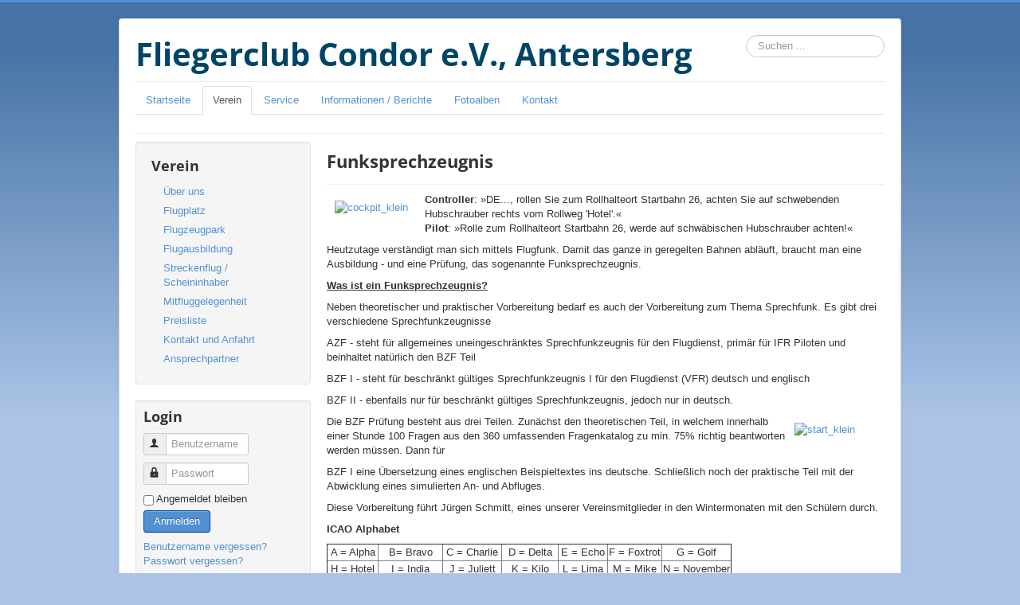

--- FILE ---
content_type: text/html; charset=utf-8
request_url: https://www.fc-condor-antersberg.de/cms3/verein/flugausbildung/118-funksprechzeugnis
body_size: 6805
content:
<!DOCTYPE html>
<html xmlns="http://www.w3.org/1999/xhtml" xml:lang="de-de" lang="de-de" dir="ltr">
<head>
	<meta name="viewport" content="width=device-width, initial-scale=1.0" />
	<meta charset="utf-8" />
	<base href="https://www.fc-condor-antersberg.de/cms3/verein/flugausbildung/118-funksprechzeugnis" />
	<meta name="keywords" content="Jugendarbeit, Ausbildung, Schnuppern, Streckenfliegen" />
	<meta name="author" content="Freund Martina" />
	<meta name="description" content="Funksprechzeugnis" />
	<meta name="generator" content="Joomla! - Open Source Content Management" />
	<title>Fliegerclub Condor e.V., Antersberg - Funksprechzeugnis</title>
	<link href="/cms3/templates/fccondor-protostar/favicon.ico" rel="shortcut icon" type="image/vnd.microsoft.icon" />
	<link href="https://www.fc-condor-antersberg.de/cms3/component/search/?Itemid=111&amp;catid=67&amp;id=118&amp;format=opensearch" rel="search" title="Suchen Fliegerclub Condor e.V., Antersberg" type="application/opensearchdescription+xml" />
	<link href="/cms3/templates/fccondor-protostar/css/template.css" rel="stylesheet" data-jtaldef-processed="2.0.3" />
	<link href="/cms3/modules/mod_jbcookies/assets/css/jbcookies.css?4b887e2a204e290e32ef974893e4b1d4" rel="stylesheet" data-jtaldef-processed="2.0.3" />
	<style>
div.mod_search108 input[type="search"]{ width:auto; }
	</style>
	<script type="application/json" class="joomla-script-options new">{"csrf.token":"8167f077bb09f84a4dcbd2e9cc51ea78","system.paths":{"root":"\/cms3","base":"\/cms3"},"system.keepalive":{"interval":3540000,"uri":"\/cms3\/component\/ajax\/?format=json"}}</script>
	<script src="/cms3/media/jui/js/jquery.min.js?4b887e2a204e290e32ef974893e4b1d4" data-jtaldef-processed="2.0.3"></script>
	<script src="/cms3/media/jui/js/jquery-noconflict.js?4b887e2a204e290e32ef974893e4b1d4" data-jtaldef-processed="2.0.3"></script>
	<script src="/cms3/media/jui/js/jquery-migrate.min.js?4b887e2a204e290e32ef974893e4b1d4" data-jtaldef-processed="2.0.3"></script>
	<script src="/cms3/media/system/js/caption.js?4b887e2a204e290e32ef974893e4b1d4" data-jtaldef-processed="2.0.3"></script>
	<script src="/cms3/media/jui/js/bootstrap.min.js?4b887e2a204e290e32ef974893e4b1d4" data-jtaldef-processed="2.0.3"></script>
	<script src="/cms3/templates/fccondor-protostar/js/template.js" data-jtaldef-processed="2.0.3"></script>
	<script src="/cms3/media/system/js/core.js?4b887e2a204e290e32ef974893e4b1d4" data-jtaldef-processed="2.0.3"></script>
	<!--[if lt IE 9]><script src="/cms3/media/system/js/polyfill.event.js?4b887e2a204e290e32ef974893e4b1d4" data-jtaldef-processed="2.0.3"></script><![endif]-->
	<script src="/cms3/media/system/js/keepalive.js?4b887e2a204e290e32ef974893e4b1d4" data-jtaldef-processed="2.0.3"></script>
	<!--[if lt IE 9]><script src="/cms3/media/system/js/html5fallback.js?4b887e2a204e290e32ef974893e4b1d4" data-jtaldef-processed="2.0.3"></script><![endif]-->
	<script>
jQuery(window).on('load',  function() {
				new JCaption('img.caption');
			});jQuery(function($){ initTooltips(); $("body").on("subform-row-add", initTooltips); function initTooltips (event, container) { container = container || document;$(container).find(".hasTooltip").tooltip({"html": true,"container": "body"});} });
	</script>

				<link href="/cms3/media/plg_system_jtaldef/index/css/5accba56a73e7e19e9324942cd63e539.css?6e89106371ed7df388c9a61dd75f7ba8" rel="stylesheet" type="text/css" data-jtaldef-processed="2.0.3"/>
		<style type="text/css">
			h1,h2,h3,h4,h5,h6,.site-title{
				font-family: 'Open Sans', sans-serif;
			}
		</style>
				<style type="text/css">
		body.site
		{
			border-top: 3px solid #5191d1;
			background-color: #aac3e6		}
		a
		{
			color: #5191d1;
		}
		.nav-list > .active > a, .nav-list > .active > a:hover, .dropdown-menu li > a:hover, .dropdown-menu .active > a, .dropdown-menu .active > a:hover, .nav-pills > .active > a, .nav-pills > .active > a:hover,
		.btn-primary
		{
			background: #5191d1;
		}
	</style>
		<!--[if lt IE 9]>
		<script src="/cms3/media/jui/js/html5.js"></script>
	<![endif]-->

<style>input[name='your_address_here'] {display: none !important;}</style>

<style>input[name='your_name_here'] {display: none !important;}</style>
</head>

<body class="site com_content view-article no-layout no-task itemid-111">

	<!-- Body -->
	<div class="body">
		<div class="container">
			<!-- Header -->
			<header class="header" role="banner">
				<div class="header-inner clearfix">
					<a class="brand pull-left" href="/cms3/">
						<span class="site-title" title="Fliegerclub Condor e.V., Antersberg">Fliegerclub Condor e.V., Antersberg</span>											</a>
					<div class="header-search pull-right">
						<div class="search mod_search108">
	<form action="/cms3/verein/flugausbildung" method="post" class="form-inline" role="search">
		<label for="mod-search-searchword108" class="element-invisible">Suchen ...</label> <input name="searchword" id="mod-search-searchword108" maxlength="200"  class="inputbox search-query input-medium" type="search" size="17" placeholder="Suchen ..." />		<input type="hidden" name="task" value="search" />
		<input type="hidden" name="option" value="com_search" />
		<input type="hidden" name="Itemid" value="111" />
	<input type="hidden" name="f09973a474aa14dfffffa7df63f52f1c" value="1769135711"/></form>
</div>

					</div>
				</div>
			</header>
							<nav class="navigation" role="navigation">
					<div class="navbar pull-left">
						<a class="btn btn-navbar collapsed" data-toggle="collapse" data-target=".nav-collapse">
							<span class="icon-bar"></span>
							<span class="icon-bar"></span>
							<span class="icon-bar"></span>
						</a>
					</div>
					<div class="nav-collapse">
						<ul class="nav menu nav-tabs mod-list">
<li class="item-101 default"><a href="/cms3/" >Startseite</a></li><li class="item-108 active deeper parent"><a href="/cms3/verein/ueber-uns" >Verein</a><ul class="nav-child unstyled small"><li class="item-109"><a href="/cms3/verein/ueber-uns" >Über uns</a></li><li class="item-112"><a href="/cms3/verein/flugplatz" >Flugplatz</a></li><li class="item-113"><a href="/cms3/verein/flugzeugpark" >Flugzeugpark</a></li><li class="item-111 current active"><a href="/cms3/verein/flugausbildung" >Flugausbildung</a></li><li class="item-335"><a href="/cms3/verein/informationen-fuer-scheininhaber" >Streckenflug / Scheininhaber</a></li><li class="item-336"><a href="/cms3/verein/mitfluggelegenheit" >Mitfluggelegenheit</a></li><li class="item-122"><a href="/cms3/verein/preisliste" >Preisliste</a></li><li class="item-439"><a href="/cms3/verein/kontakt-und-anfahrt-2" >Kontakt und Anfahrt</a></li><li class="item-438"><a href="/cms3/verein/ansprechpartner-2" >Ansprechpartner</a></li></ul></li><li class="item-120 deeper parent"><a href="/cms3/service" >Service</a><ul class="nav-child unstyled small"><li class="item-162"><a href="https://www.onlinecontest.org/olc-3.0/gliding/club.html?cc=324&amp;st=olcp&amp;rt=olc&amp;c=DE&amp;sc=by&amp;sp=2025" target="_blank" rel="noopener noreferrer">OLC-Flüge</a></li><li class="item-281"><a href="https://www.weglide.org/flight?order_by=-scoring_date&amp;club=FC%2520Condor%2520Antersberg,44" target="_blank" rel="noopener noreferrer">WeGlide-Flüge</a></li><li class="item-167"><a href="/cms3/service/linkliste" >Linkliste</a></li></ul></li><li class="item-142 deeper parent"><a href="/cms3/informationen-berichte" >Informationen / Berichte</a><ul class="nav-child unstyled small"><li class="item-165 deeper parent"><a href="/cms3/informationen-berichte/berichte" >Berichte</a><ul class="nav-child unstyled small"><li class="item-156"><a href="/cms3/informationen-berichte/berichte/vereinsaktivitaeten" >Vereinsaktivitäten</a></li><li class="item-155"><a href="/cms3/informationen-berichte/berichte/flugberichte" >Fluglager</a></li><li class="item-157"><a href="/cms3/informationen-berichte/berichte/veranstaltungen" >Veranstaltungen</a></li><li class="item-158"><a href="/cms3/informationen-berichte/berichte/alleinfluege" >Alleinflüge</a></li><li class="item-160"><a href="/cms3/informationen-berichte/berichte/vereinsintern" >Vereinsintern</a></li></ul></li><li class="item-446"><a href="/cms3/informationen-berichte/terminkalender-2" >Terminkalender 2</a></li><li class="item-207"><a href="/cms3/informationen-berichte/flugausbildung" >Flugausbildung</a></li></ul></li><li class="item-114 deeper parent"><a href="/cms3/fotoalben" >Fotoalben</a><ul class="nav-child unstyled small"><li class="item-445"><a href="/cms3/fotoalben/flugsaison-2025" >Flugsaison 2025</a></li><li class="item-440"><a href="/cms3/fotoalben/flugsaison-2024" >Flugsaison 2024</a></li><li class="item-401"><a href="/cms3/fotoalben/flugsaison-2023" >Flugsaison 2023</a></li><li class="item-365"><a href="/cms3/fotoalben/flugsaison-2022" >Flugsaison 2022</a></li><li class="item-262"><a href="/cms3/fotoalben/flugsaison-2021" >Flugsaison 2021</a></li><li class="item-220"><a href="/cms3/fotoalben/flugsaison-2020" >Flugsaison 2020</a></li><li class="item-212"><a href="/cms3/fotoalben/flugsaison-2019" >Flugsaison 2019</a></li><li class="item-203"><a href="/cms3/fotoalben/flugsaison-2018" >Flugsaison 2018</a></li><li class="item-188"><a href="/cms3/fotoalben/flugsaison-2017" >Flugsaison 2017</a></li><li class="item-170"><a href="/cms3/fotoalben/flugsaison-2016" >Flugsaison 2016</a></li><li class="item-115"><a href="/cms3/fotoalben/flugsaison-2015" >Flugsaison 2015</a></li><li class="item-116"><a href="/cms3/fotoalben/flugsaison-2014" >Flugsaison 2014</a></li><li class="item-148"><a href="/cms3/fotoalben/flugsaison-2013" >Flugsaison 2013</a></li><li class="item-149"><a href="/cms3/fotoalben/flugsaison-2012" >Flugsaison 2012</a></li><li class="item-150"><a href="/cms3/fotoalben/flugsaison-2011" >Flugsaison 2011</a></li><li class="item-151"><a href="/cms3/fotoalben/flugsaison-2010" >Flugsaison 2010</a></li><li class="item-152"><a href="/cms3/fotoalben/flugsaison-2009" >Flugsaison 2009</a></li><li class="item-153"><a href="/cms3/fotoalben/flugsaison-2008" >Flugsaison 2008</a></li><li class="item-154"><a href="/cms3/fotoalben/flugplatzfeste" >Flugplatzfeste</a></li><li class="item-198"><a href="https://www.fc-condor-antersberg.de/html/bilder/frame.htm" >Flugsaison 2007 - 2001</a></li></ul></li><li class="item-138 deeper parent"><a href="/cms3/kontakt/kontakt-und-anfahrt" >Kontakt</a><ul class="nav-child unstyled small"><li class="item-164"><a href="/cms3/kontakt/kontakt-und-anfahrt" >Kontakt und Anfahrt</a></li><li class="item-139"><a href="/cms3/kontakt/ansprechpartner" >Ansprechpartner</a></li><li class="item-143"><a href="/cms3/kontakt/haftungsausschluss" >Haftungsausschluss</a></li><li class="item-144"><a href="/cms3/kontakt/impressum" >Impressum</a></li><li class="item-204"><a href="/cms3/kontakt/datenschutzerklaerung" >Datenschutzerklärung</a></li></ul></li></ul>

					</div>
				</nav>
						
			<div class="row-fluid">
									<!-- Begin Sidebar -->
					<div id="sidebar" class="span3">
						<div class="sidebar-nav">
							<div class="well "><h3 class="page-header">Verein</h3><ul class="nav menu nav-list mod-list">
<li class="item-109"><a href="/cms3/verein/ueber-uns" >Über uns</a></li><li class="item-112"><a href="/cms3/verein/flugplatz" >Flugplatz</a></li><li class="item-113"><a href="/cms3/verein/flugzeugpark" >Flugzeugpark</a></li><li class="item-111 current"><a href="/cms3/verein/flugausbildung" >Flugausbildung</a></li><li class="item-335"><a href="/cms3/verein/informationen-fuer-scheininhaber" >Streckenflug / Scheininhaber</a></li><li class="item-336"><a href="/cms3/verein/mitfluggelegenheit" >Mitfluggelegenheit</a></li><li class="item-122"><a href="/cms3/verein/preisliste" >Preisliste</a></li><li class="item-439"><a href="/cms3/verein/kontakt-und-anfahrt-2" >Kontakt und Anfahrt</a></li><li class="item-438"><a href="/cms3/verein/ansprechpartner-2" >Ansprechpartner</a></li></ul>
</div><div class="well well-small"><h3 class="page-header">Login</h3><form action="/cms3/verein/flugausbildung" method="post" id="login-form" class="form-inline">
		<div class="userdata">
		<div id="form-login-username" class="control-group">
			<div class="controls">
									<div class="input-prepend">
						<span class="add-on">
							<span class="icon-user hasTooltip" title="Benutzername"></span>
							<label for="modlgn-username" class="element-invisible">Benutzername</label>
						</span>
						<input id="modlgn-username" type="text" name="username" class="input-small" tabindex="0" size="18" placeholder="Benutzername" />
					</div>
							</div>
		</div>
		<div id="form-login-password" class="control-group">
			<div class="controls">
									<div class="input-prepend">
						<span class="add-on">
							<span class="icon-lock hasTooltip" title="Passwort">
							</span>
								<label for="modlgn-passwd" class="element-invisible">Passwort							</label>
						</span>
						<input id="modlgn-passwd" type="password" name="password" class="input-small" tabindex="0" size="18" placeholder="Passwort" />
					</div>
							</div>
		</div>
						<div id="form-login-remember" class="control-group checkbox">
			<label for="modlgn-remember" class="control-label">Angemeldet bleiben</label> <input id="modlgn-remember" type="checkbox" name="remember" class="inputbox" value="yes"/>
		</div>
				<div id="form-login-submit" class="control-group">
			<div class="controls">
				<button type="submit" tabindex="0" name="Submit" class="btn btn-primary login-button">Anmelden</button>
			</div>
		</div>
					<ul class="unstyled">
							<li>
					<a href="/cms3/component/users/?view=remind&amp;Itemid=101">
					Benutzername vergessen?</a>
				</li>
				<li>
					<a href="/cms3/component/users/?view=reset&amp;Itemid=101">
					Passwort vergessen?</a>
				</li>
			</ul>
		<input type="hidden" name="option" value="com_users" />
		<input type="hidden" name="task" value="user.login" />
		<input type="hidden" name="return" value="aHR0cHM6Ly93d3cuZmMtY29uZG9yLWFudGVyc2JlcmcuZGUvY21zMy92ZXJlaW4vZmx1Z2F1c2JpbGR1bmcvMTE4LWZ1bmtzcHJlY2h6ZXVnbmlz" />
		<input type="hidden" name="8167f077bb09f84a4dcbd2e9cc51ea78" value="1" />	</div>
	<input type="text" name="your_name_here" value=""/><input type="hidden" name="f09973a474aa14dfffffa7df63f52f1c" value="1769135711.2"/></form>
</div>
						</div>
					</div>
					<!-- End Sidebar -->
								<main id="content" role="main" class="span9">
					<!-- Begin Content -->
					
					<div id="system-message-container">
	</div>

					<div class="item-page" itemscope itemtype="https://schema.org/Article">
	<meta itemprop="inLanguage" content="de-DE" />
	
		
			<div class="page-header">
		<h2 itemprop="headline">
			Funksprechzeugnis		</h2>
							</div>
					
		
	
	
		
								<div itemprop="articleBody">
		<p><a class="jcepopup" href="/cms3/images/stories/artikel/100324_jugendarbeit/100423_funksprech/cockpit.jpg"><img style="margin: 10px; float: left;" src="/cms3/images/stories/artikel/100324_jugendarbeit/100423_funksprech/cockpit_klein.jpg" alt="cockpit_klein" width="103" height="77" /></a><strong>Controller</strong>: »DE..., rollen Sie zum Rollhalteort Startbahn 26, achten Sie auf schwebenden Hubschrauber rechts vom Rollweg 'Hotel'.«<br /><strong>Pilot</strong>: »Rolle zum Rollhalteort Startbahn 26, werde auf schwäbischen Hubschrauber achten!«</p>
 
<p>Heutzutage verständigt man sich mittels Flugfunk. Damit das ganze in geregelten Bahnen abläuft, braucht man eine Ausbildung - und eine Prüfung, das sogenannte Funksprechzeugnis.</p>
<p><strong><span style="text-decoration: underline;">Was ist ein Funksprechzeugnis?</span></strong></p>
<p>Neben theoretischer und praktischer Vorbereitung bedarf es auch der Vorbereitung zum Thema Sprechfunk. Es gibt drei verschiedene Sprechfunkzeugnisse</p>
<p>AZF - steht für allgemeines uneingeschränktes Sprechfunkzeugnis für den Flugdienst, primär für IFR Piloten und beinhaltet natürlich den BZF Teil</p>
<p>BZF I - steht für beschränkt gültiges Sprechfunkzeugnis I für den Flugdienst (VFR) deutsch und englisch</p>
<p>BZF II - ebenfalls nur für beschränkt gültiges Sprechfunkzeugnis, jedoch nur in deutsch.</p>
<p><a class="jcepopup" href="/cms3/images/stories/artikel/100324_jugendarbeit/100423_funksprech/start.jpg"><img style="margin: 10px; float: right;" src="/cms3/images/stories/artikel/100324_jugendarbeit/100423_funksprech/start_klein.jpg" alt="start_klein" width="103" height="77" /></a>Die BZF Prüfung besteht aus drei Teilen. Zunächst den theoretischen Teil, in welchem innerhalb einer Stunde 100 Fragen aus den 360 umfassenden Fragenkatalog zu min. 75% richtig beantworten werden müssen. Dann für</p>
<p>BZF I eine Übersetzung eines englischen Beispieltextes ins deutsche. Schließlich noch der praktische Teil mit der Abwicklung eines simulierten An- und Abfluges.</p>
<p>Diese Vorbereitung führt Jürgen Schmitt, eines unserer Vereinsmitglieder in den Wintermonaten mit den Schülern durch.</p>
<p><strong>ICAO Alphabet</strong></p>
<table style="text-align: left;" border="1">
<tbody style="text-align: left;">
<tr style="text-align: left;">
<td style="text-align: center;">A = Alpha</td>
<td style="text-align: center;">B= Bravo</td>
<td style="text-align: center;">C = Charlie</td>
<td style="text-align: center;">D = Delta</td>
<td style="text-align: center;">E = Echo</td>
<td style="text-align: center;">F = Foxtrot</td>
<td style="text-align: center;">G = Golf</td>
</tr>
<tr style="text-align: left;">
<td style="text-align: center;">H = Hotel</td>
<td style="text-align: center;">I = India</td>
<td style="text-align: center;">J = Juliett</td>
<td style="text-align: center;">K = Kilo</td>
<td style="text-align: center;">L = Lima</td>
<td style="text-align: center;">M = Mike</td>
<td style="text-align: center;">N = November</td>
</tr>
<tr style="text-align: left;">
<td style="text-align: center;">O = Oscar</td>
<td style="text-align: center;">P = Papa</td>
<td style="text-align: center;">Q = Quebec</td>
<td style="text-align: center;">R = Romeo</td>
<td style="text-align: center;">S = Sierra</td>
<td style="text-align: center;">T = Tango</td>
<td style="text-align: center;">U = Uniform</td>
</tr>
<tr style="text-align: left;">
<td style="text-align: center;">V = Victor</td>
<td style="text-align: center;">W = Whiskey</td>
<td style="text-align: center;">X = X-Ray</td>
<td style="text-align: center;">Y = Yankee</td>
<td style="text-align: center;">Z = Zulu</td>
<td style="text-align: center;"> </td>
<td style="text-align: center;"> </td>
</tr>
</tbody>
</table>
<p><strong>Rufzeichen:</strong></p>
<p> </p>
<p><span style="text-decoration: underline;">Ohne Flugverkerhskontrolle</span></p>
<ul>
<li>Info</li>
<li>Segelflug</li>
<li>Start oder Schule</li>
</ul>
<p><span style="text-decoration: underline;">Mit Flugverkehrskontrolle</span></p>
<ul>
<li>Rollkontrolle</li>
<li>Turm</li>
<li>Radar</li>
<li>Information</li>
</ul>
<p><span style="text-decoration: underline;">Zeitsystem</span></p>
<ul>
<li>UTC (minus 2 im Sommer)</li>
</ul>	</div>

						
							</div>

					<div aria-label="Breadcrumbs" role="navigation">
	<ul itemscope itemtype="https://schema.org/BreadcrumbList" class="breadcrumb">
					<li class="active">
				<span class="divider icon-location"></span>
			</li>
		
						<li itemprop="itemListElement" itemscope itemtype="https://schema.org/ListItem">
											<a itemprop="item" href="/cms3/" class="pathway"><span itemprop="name">Startseite</span></a>
					
											<span class="divider">
							<img src="/cms3/media/system/images/arrow.png" alt="" />						</span>
										<meta itemprop="position" content="1">
				</li>
							<li itemprop="itemListElement" itemscope itemtype="https://schema.org/ListItem">
											<a itemprop="item" href="/cms3/verein/ueber-uns" class="pathway"><span itemprop="name">Verein</span></a>
					
											<span class="divider">
							<img src="/cms3/media/system/images/arrow.png" alt="" />						</span>
										<meta itemprop="position" content="2">
				</li>
							<li itemprop="itemListElement" itemscope itemtype="https://schema.org/ListItem">
											<a itemprop="item" href="/cms3/verein/flugausbildung" class="pathway"><span itemprop="name">Flugausbildung</span></a>
					
											<span class="divider">
							<img src="/cms3/media/system/images/arrow.png" alt="" />						</span>
										<meta itemprop="position" content="3">
				</li>
							<li itemprop="itemListElement" itemscope itemtype="https://schema.org/ListItem" class="active">
					<span itemprop="name">
						Funksprechzeugnis					</span>
					<meta itemprop="position" content="4">
				</li>
				</ul>
</div>

					<!-- End Content -->
				</main>
							</div>
		</div>
	</div>
	<!-- Footer -->
	<footer class="footer" role="contentinfo">
		<div class="container">
			<hr />
			
			<p class="pull-right">
				<a href="#top" id="back-top">
					Back to Top				</a>
			</p>
			<p style="display: inline;">
				&copy; 2026 Fliegerclub Condor e.V., Antersberg			</p>
			<p style=" text-align: center;">
				<a href="/cms3/kontakt/impressum">Impressum</a>, <a href="/cms3/kontakt/haftungsausschluss">Haftungsausschluss</a> und <a href="/cms3/kontakt/datenschutzerklaerung">Datenschutzerklärung</a> 
		</p>
			<p style="text-align: justify;"> 
			</p>
		</div>
      <p style=" text-align: center;">
      <a href="https://www.initiative-s.de/?ref=fc-condor-antersberg.de" title="fc-condor-antersberg.de wird überprüft von der Initiative-S"><img src="https://www.initiative-s.de/de/seal.php?key=fc-condor-antersberg.de" title="fc-condor-antersberg.de wird überprüft von der Initiative-S" alt=" wird überprüft von der Initiative-S" /></a>
      </p>
	</footer>
	<!--googleoff: all-->
	<style type="text/css">
		.jb-decline.link {
			color: #37a4fc;
			padding: 0;
		}
	</style>
	<!-- Template Decline -->
	<div class="jb-cookie-decline  robots-noindex robots-nofollow robots-nocontent" style="display: none;">
		Für optimalen Benutzerservice auf dieser Webseite verwenden wir Cookies.		<span class="jb-decline link">Cookies löschen</span>
	</div>
	<!-- Template Default bootstrap -->
	<div class="jb-cookie top black blue  robots-noindex robots-nofollow robots-nocontent" style="display: none;">
		<!-- BG color -->
		<div class="jb-cookie-bg black"></div>
	    
		<p class="jb-cookie-title">Diese Website nutzt Cookies, um bestmögliche Funktionalität bieten zu können.</p>
		<p> 												<a href="/cms3/kontakt/haftungsausschluss">Mehr Infos.</a>
									</p>
		<div class="jb-accept btn blue">Einverstanden</div>
	</div>
	
	
<!--googleon: all--><script type="text/javascript">
    jQuery(document).ready(function () { 
    	function setCookie(c_name,value,exdays,domain) {
			if (domain != '') {domain = '; domain=' + domain}

			var exdate=new Date();
			exdate.setDate(exdate.getDate() + exdays);
			var c_value=escape(value) + ((exdays==null) ? "" : "; expires="+exdate.toUTCString()) + "; path=/" + domain;

			document.cookie=c_name + "=" + c_value;
		}

		var $jb_cookie = jQuery('.jb-cookie'),
			cookieValue = document.cookie.replace(/(?:(?:^|.*;\s*)jbcookies\s*\=\s*([^;]*).*$)|^.*$/, "$1");

		if (cookieValue === '') { // NO EXIST
			$jb_cookie.delay(1000).slideDown('fast');
					} else { // YES EXIST
				jQuery('.jb-cookie-decline').fadeIn('slow', function() {});
				}

		jQuery('.jb-accept').click(function() {
			setCookie("jbcookies","yes",90,"");
			$jb_cookie.slideUp('slow');
							jQuery('.jb-cookie-decline').fadeIn('slow', function() {});
					});

		jQuery('.jb-decline').click(function() {
			jQuery('.jb-cookie-decline').fadeOut('slow', function() {
									jQuery('.jb-cookie-decline').find('.hasTooltip').tooltip('hide');
							});
			setCookie("jbcookies","",0,"");
			$jb_cookie.delay(1000).slideDown('fast');
		});
    });
</script>

</body>
</html>
